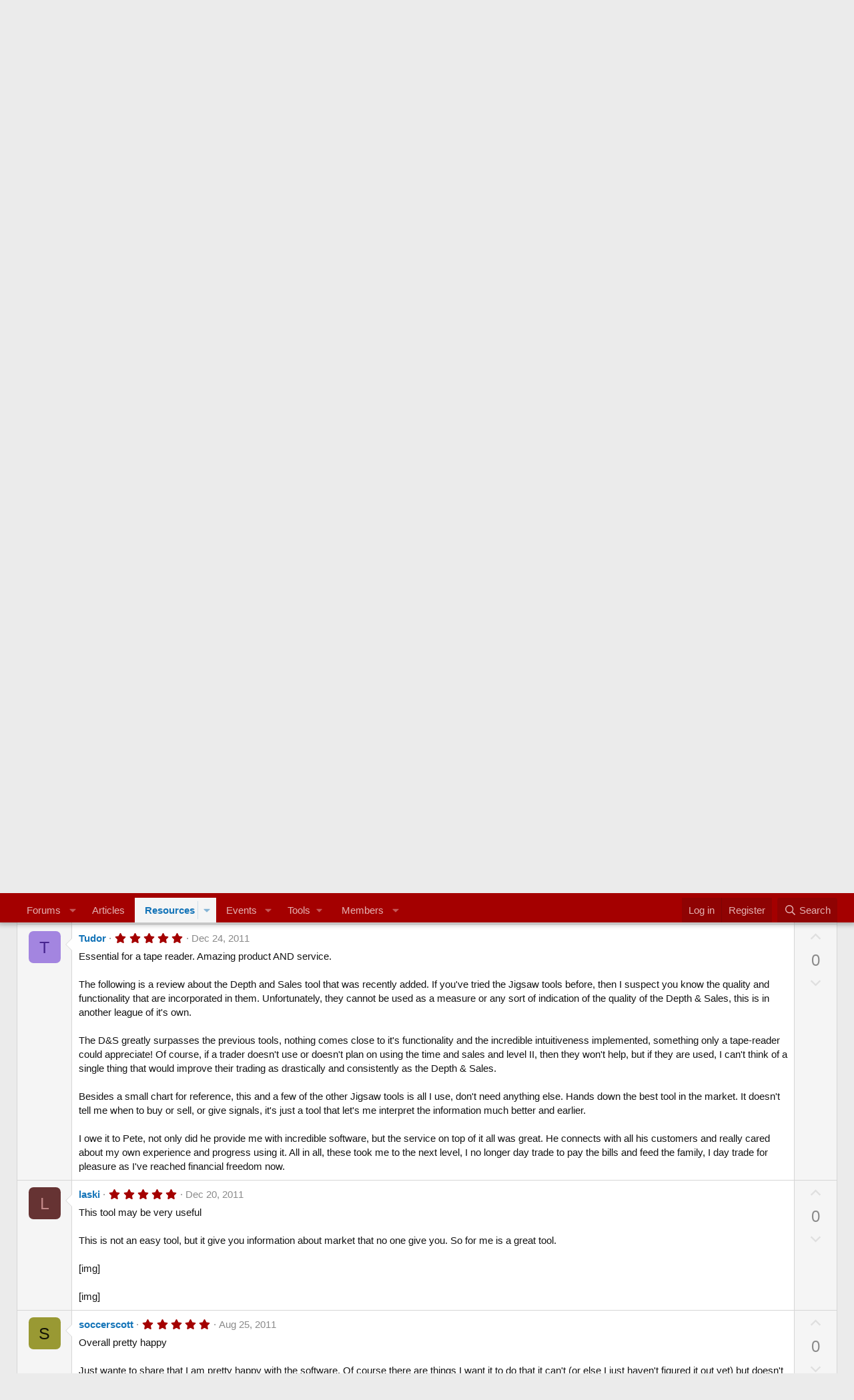

--- FILE ---
content_type: text/html; charset=utf-8
request_url: https://www.google.com/recaptcha/api2/aframe
body_size: 267
content:
<!DOCTYPE HTML><html><head><meta http-equiv="content-type" content="text/html; charset=UTF-8"></head><body><script nonce="qjI71WN8lGTn7dcShJ8DMA">/** Anti-fraud and anti-abuse applications only. See google.com/recaptcha */ try{var clients={'sodar':'https://pagead2.googlesyndication.com/pagead/sodar?'};window.addEventListener("message",function(a){try{if(a.source===window.parent){var b=JSON.parse(a.data);var c=clients[b['id']];if(c){var d=document.createElement('img');d.src=c+b['params']+'&rc='+(localStorage.getItem("rc::a")?sessionStorage.getItem("rc::b"):"");window.document.body.appendChild(d);sessionStorage.setItem("rc::e",parseInt(sessionStorage.getItem("rc::e")||0)+1);localStorage.setItem("rc::h",'1768920120779');}}}catch(b){}});window.parent.postMessage("_grecaptcha_ready", "*");}catch(b){}</script></body></html>